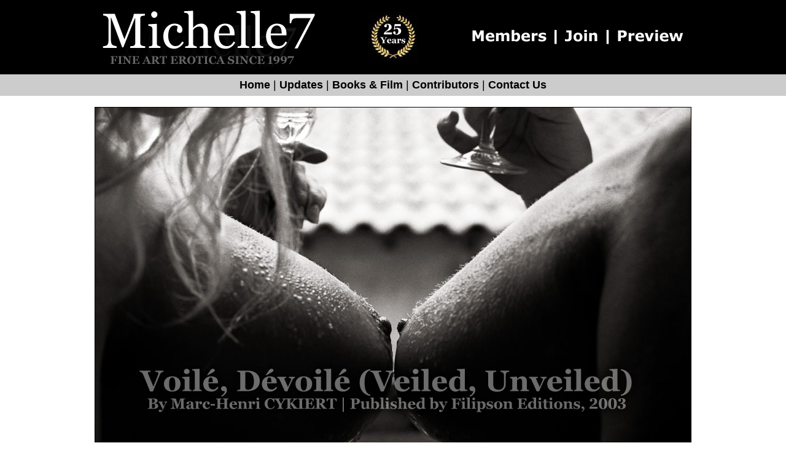

--- FILE ---
content_type: text/html
request_url: https://www.michelle7.com/covers/2005/03/index.php
body_size: 41027
content:
<html>
<head>
<meta name="description" content="Michelle7: Fine Art Nudes and Erotica.">
<meta name="keywords" content="fine art nudes, fine art erotica, nudes, nude photographs, art, fine, e-books, fetish, gothic, naked, goth, free galleries, erotic, free, erotica, photography, glamour, black and white, b/w photographs, fine art, galleries, photographers">
<title>Michelle7: Fine Art Nude Photography</title>
<style type="text/css">
<!--

a:link {  text-decoration: none;}
a:active { text-decoration: none;}
a:visited { text-decoration: none;}
a:hover { text-decoration: none;}
.style36 {font-family: Verdana, Arial, Helvetica, sans-serif;
	font-size: 18px;
}
.style37 {color: #000000}
.style6 {color: #000000;
	font-weight: bold;
}
.style22 {font-size: 18px}
.style23 {font-size: 24px}
-->
</style>

<Script language=JavaScript>
<!-- Hide Js
function maximizeWin() {  if (window.screen) 
{
    var aw = screen.availWidth;
    var ah = screen.availHeight;
    window.moveTo(0, 0);
    window.resizeTo(aw, ah);
  }
}
//-->
</SCRIPT>

<SCRIPT language="JavaScript">
<!--hide JS
	function PopUp(whaturl)
	{
	window.open(whaturl, "","scrollbars=yes,toolbar=yes");
	}
	function PopUp1(whaturl)
	{
	window.open(whaturl, "","scrollbars=yes,toolbar=yes");
	}
//-->
</SCRIPT>

<meta name="Microsoft Border" content="tb">
</head>

<body bgcolor="#FFFFFF" text="#000000" link="#000000" vlink="#000000" alink="#000000" topmargin="0" leftmargin="0" marginwidth="0" marginheight="0" rightmargin="0">
<table border="0" cellpadding="0" cellspacing="0" width="100%">
  <tr>
    <td><table border="0" width="100%" cellspacing="0" cellpadding="0" bgcolor="#999999">
      <tr>
        <td width="100%" align="center" bgcolor="#000000"><table width="970" cellspacing="0" cellpadding="5">
          <tr>
            <td><a href="http://www.michelle7.com"><img src="http://www.michelle7.com/images/navigation/m7_logo.gif" alt="Michelle7.com" width="360" height="111" border="0"></a></td>
            <td><div align="center"><img src="http://www.michelle7.com/images/navigation/m7_logo_20yrs.jpg" alt="20yrs" width="82" height="83"></div></td>
            <td><div align="right"><img src="/images/navigation/mem-join-prev.gif" alt="mem" width="360" height="38" border="0" usemap="#Map"></div>
                    <div align="right"></div></td>
          </tr>
        </table></td>
      </tr>
      <tr>
        <td width="100%" align="center" bgcolor="#CCCCCC"><table width="970" cellspacing="0" cellpadding="7">
          <tr>
            <td>&nbsp;</td>
            <td nowrap><div align="center" class="style36"><span class="style6"><a href="http://www.michelle7.com">Home</a> </span><span class="style37">|</span> <a href="http://www.michelle7.com/covers/index.php"><strong>Updates</strong></a> | <span class="style6"><a href="http://www.michelle7.com/books/index.htm"> Books &amp; Film</a> </span><span class="style37">|</span><span class="style6"> <a href="http://www.michelle7.com/contributors/index.htm">Contributors</a> </span><span class="style37">|</span><span class="style6"> <a href="http://www.michelle7.com/contact_us.htm">Contact Us </a></span></div></td>
            <td>&nbsp;</td>
          </tr>
        </table></td>
      </tr>
    </table></td>
  </tr>
  <!--msnavigation-->
</table>
<map name="Map">
  <area shape="rect" coords="5,4,137,33" href="http://www.michelle7.com/archives/index.php">
  <area shape="rect" coords="156,8,220,32" href="http://www.michelle7.com/join/index.htm">
  <area shape="rect" coords="242,7,354,30" href="http://www.michelle7.com/preview/index.htm">
</map>
<table width="970" border="0" align="center" cellpadding="0" cellspacing="0" bgcolor="#999999">
  <tr>
    <td bgcolor="#FFFFFF">&nbsp;</td>
    <td bgcolor="#FFFFFF">&nbsp;</td>
  </tr>
  <tr>
    <td colspan="2" bgcolor="#FFFFFF"><a href="http://www.michelle7.com/archives/2005/03/voile-devoile/gallery_1.htm"><img src="/covers/2005/03/images/voile-devoile-970.jpg" width="970" height="600" border="1"></a></td>
  </tr>
  <tr>
    <td width="120" bgcolor="#FFFFFF">
      <table border="0" cellpadding="7" cellspacing="0" width="100%">
        <tr>
          <td width="100%"><font face="Verdana, Arial, Helvetica, sans-serif" size="1">UPDATES</font></td>
        </tr>
      </table>    </td>
    <td bgcolor="#FFFFFF">
      <table border="0" cellpadding="7" cellspacing="0" width="100%">
        <tr>
          <td width="50%">&nbsp;</td>
          <td width="50%">
            <p align="right"><font face="Verdana, Arial, Helvetica, sans-serif" size="1">MARCH
            2005</font></td>
        </tr>
      </table>    </td>
  </tr>
  <tr>
    <td width="120" bgcolor="#FFFFFF" rowspan="3" valign="top">

      <table border="0" cellpadding="5" cellspacing="0" width="100">
        <tr>
          <td width="100%" valign="top" align="left" nowrap>
		  	<font face="Georgia, Times New Roman, Times, serif" size="5">
	
	 		<b>2025</b><br>
			<a href="/covers/2025/12/index.php">DEC</a><br>
			<a href="/covers/2025/11/index.php">NOV</a><br>
			<a href="/covers/2025/10/index.php">OCT</a><br>
			<a href="/covers/2025/09/index.php">SEP</a><br>
			<a href="/covers/2025/08/index.php">AUG</a><br>
			<a href="/covers/2025/07/index.php">JUL</a><br>
			<a href="/covers/2025/06/index.php">JUN</a><br>
			<a href="/covers/2025/05/index.php">MAY</a><br>
			<a href="/covers/2025/04/index.php">APR</a><br>
			<a href="/covers/2025/03/index.php">MAR</a><br>
			<a href="/covers/2025/02/index.php">FEB</a><br>
			<a href="/covers/2025/01/index.php">JAN</a><br>
			<br>
			
			<b>2024</b><br>
			<a href="/covers/2024/12/index.php">DEC</a><br>
			<a href="/covers/2024/11/index.php">NOV</a><br>
			<a href="/covers/2024/10/index.php">OCT</a><br>
			<a href="/covers/2024/09/index.php">SEP</a><br>
			<a href="/covers/2024/08/index.php">AUG</a><br>
			<a href="/covers/2024/07/index.php">JUL</a><br>
			<a href="/covers/2024/06/index.php">JUN</a><br>
			<a href="/covers/2024/05/index.php">MAY</a><br>
			<a href="/covers/2024/04/index.php">APR</a><br>
			<a href="/covers/2024/03/index.php">MAR</a><br>
			<a href="/covers/2024/02/index.php">FEB</a><br>
			<a href="/covers/2024/01/index.php">JAN</a><br>
			<br>
			
			<b>2023</b><br>
			<a href="/covers/2023/12/index.php">DEC</a><br>
			<a href="/covers/2023/11/index.php">NOV</a><br>
			<a href="/covers/2023/10/index.php">OCT</a><br>
			<a href="/covers/2023/09/index.php">SEP</a><br>
			<a href="/covers/2023/08/index.php">AUG</a><br>
			<a href="/covers/2023/07/index.php">JUL</a><br>
			<a href="/covers/2023/06/index.php">JUN</a><br>
			<a href="/covers/2023/05/index.php">MAY</a><br>
			<a href="/covers/2023/04/index.php">APR</a><br>
			<a href="/covers/2023/03/index.php">MAR</a><br>
			<a href="/covers/2023/02/index.php">FEB</a><br>
			<a href="/covers/2023/01/index.php">JAN</a><br>
			<br>
			
			<b>2022</b><br>
			<a href="/covers/2022/12/index.php">DEC</a><br>
			<a href="/covers/2022/11/index.php">NOV</a><br>
			<a href="/covers/2022/10/index.php">OCT</a><br>
			<a href="/covers/2022/09/index.php">SEP</a><br>
			<a href="/covers/2022/08/index.php">AUG</a><br>
			<a href="/covers/2022/07/index.php">JUL</a><br>
			<a href="/covers/2022/06/index.php">JUN</a><br>
			<a href="/covers/2022/05/index.php">MAY</a><br>
			<a href="/covers/2022/04/index.php">APR</a><br>
			<a href="/covers/2022/03/index.php">MAR</a><br>
			<a href="/covers/2022/02/index.php">FEB</a><br>
			<a href="/covers/2022/01/index.php">JAN</a><br>
			<br>
			
			<b>2021</b><br>
			<a href="/covers/2021/12/index.php">DEC</a><br>
			<a href="/covers/2021/11/index.php">NOV</a><br>
			<a href="/covers/2021/10/index.php">OCT</a><br>
			<a href="/covers/2021/09/index.php">SEP</a><br>
			<a href="/covers/2021/08/index.php">AUG</a><br>
			<a href="/covers/2021/07/index.php">JUL</a><br>
			<a href="/covers/2021/06/index.php">JUN</a><br>
			<a href="/covers/2021/05/index.php">MAY</a><br>
			<a href="/covers/2021/04/index.php">APR</a><br>
			<a href="/covers/2021/03/index.php">MAR</a><br>
			<a href="/covers/2021/02/index.php">FEB</a><br>
			<a href="/covers/2021/01/index.php">JAN</a><br>
			<br>
			
			<b>2020</b><br>
			<a href="/covers/2020/12/index.php">DEC</a><br>
			<a href="/covers/2020/11/index.php">NOV</a><br>
			<a href="/covers/2020/10/index.php">OCT</a><br>
			<a href="/covers/2020/09/index.php">SEP</a><br>
			<a href="/covers/2020/08/index.php">AUG</a><br>
			<a href="/covers/2020/07/index.php">JUL</a><br>
			<a href="/covers/2020/06/index.php">JUN</a><br>
			<a href="/covers/2020/05/index.php">MAY</a><br>
			<a href="/covers/2020/04/index.php">APR</a><br>
			<a href="/covers/2020/03/index.php">MAR</a><br>
			<a href="/covers/2020/02/index.php">FEB</a><br>
			<a href="/covers/2020/01/index.php">JAN</a><br>
			<br>
			
			<b>2019</b><br>
			<a href="/covers/2019/12/index.php">DEC</a><br>
			<a href="/covers/2019/11/index.php">NOV</a><br>
			<a href="/covers/2019/10/index.php">OCT</a><br>
			<a href="/covers/2019/09/index.php">SEP</a><br>
			<a href="/covers/2019/08/index.php">AUG</a><br>
			<a href="/covers/2019/07/index.php">JUL</a><br>
			<a href="/covers/2019/06/index.php">JUN</a><br>
			<a href="/covers/2019/05/index.php">MAY</a><br>
			<a href="/covers/2019/04/index.php">APR</a><br>
			<a href="/covers/2019/03/index.php">MAR</a><br>
			<a href="/covers/2019/02/index.php">FEB</a><br>
			<a href="/covers/2019/01/index.php">JAN</a><br>
			<br>
			
			<b>2018</b><br>
			<a href="/covers/2018/12/index.php">DEC</a><br>
			<a href="/covers/2018/11/index.php">NOV</a><br>
			<a href="/covers/2018/10/index.php">OCT</a><br>
			<a href="/covers/2018/09/index.php">SEP</a><br>
            <a href="/covers/2018/08/index.php">AUG</a><br>
			<a href="/covers/2018/07/index.php">JUL</a><br>
			<a href="/covers/2018/06/index.php">JUN</a><br>
			<a href="/covers/2018/05/index.php">MAY</a><br>
			<a href="/covers/2018/04/index.php">APR</a><br>
			<a href="/covers/2018/03/index.php">MAR</a><br>
			<a href="/covers/2018/02/index.php">FEB</a><br>
			<a href="/covers/2018/01/index.php">JAN</a><br>
			<br>
	
			<b>2017</b><br>
            <a href="/covers/2017/12/index.php">DEC</a><br>
			<a href="/covers/2017/11/index.php">NOV</a><br>
			<a href="/covers/2017/10/index.php">OCT</a><br>
			<a href="/covers/2017/09/index.php">SEP</a><br>
			<a href="/covers/2017/08/index.php">AUG</a><br>
			<a href="/covers/2017/07/index.php">JUL</a><br>
			<a href="/covers/2017/06/index.php">JUN</a><br>
			<a href="/covers/2017/05/index.php">MAY</a><br>
			<a href="/covers/2017/04/index.php">APR</a><br>
			<a href="/covers/2017/03/index.php">MAR</a><br>
			<a href="/covers/2017/02/index.php">FEB</a><br>
			<a href="/covers/2017/01/index.php">JAN</a><br>
			<br>
			
			<b>2016</b><br>
            <a href="/covers/2016/12/index.php">DEC</a><br>
			<a href="/covers/2016/11/index.php">NOV</a><br>
			<a href="/covers/2016/10/index.php">OCT</a><br>
			<a href="/covers/2016/09/index.php">SEP</a><br>
			<a href="/covers/2016/08/index.php">AUG</a><br>
			<a href="/covers/2016/07/index.php">JUL</a><br>
			<a href="/covers/2016/06/index.php">JUN</a><br>
			<a href="/covers/2016/05/index.php">MAY</a><br>
			<a href="/covers/2016/04/index.php">APR</a><br>
			<a href="/covers/2016/03/index.php">MAR</a><br>
			<a href="/covers/2016/02/index.php">FEB</a><br>
			<a href="/covers/2016/01/index.php">JAN</a><br>
			<br>
			
			<b>2015</b><br>
            <a href="/covers/2015/12/index.php">DEC</a><br>
			<a href="/covers/2015/11/index.php">NOV</a><br>
			<a href="/covers/2015/10/index.php">OCT</a><br>
			<a href="/covers/2015/09/index.php">SEP</a><br>
			<a href="/covers/2015/08/index.php">AUG</a><br>
			<a href="/covers/2015/07/index.php">JUL</a><br>
			<a href="/covers/2015/06/index.php">JUN</a><br>
			<a href="/covers/2015/05/index.php">MAY</a><br>
			<a href="/covers/2015/04/index.php">APR</a><br>
			<a href="/covers/2015/03/index.php">MAR</a><br>
			<a href="/covers/2015/02/index.php">FEB</a><br>
			<a href="/covers/2015/01/index.php">JAN</a><br>
			<br>
			
			<b>2014</b><br>
            <a href="/covers/2014/12/index.php">DEC</a><br>
			<a href="/covers/2014/11/index.php">NOV</a><br>
			<a href="/covers/2014/10/index.php">OCT</a><br>
			<a href="/covers/2014/09/index.php">SEP</a><br>
			<a href="/covers/2014/08/index.php">AUG</a><br>
			<a href="/covers/2014/07/index.php">JUL</a><br>
			<a href="/covers/2014/06/index.php">JUN</a><br>
			<a href="/covers/2014/05/index.php">MAY</a><br>
			<a href="/covers/2014/04/index.php">APR</a><br>
			<a href="/covers/2014/03/index.php">MAR</a><br>
			<a href="/covers/2014/02/index.php">FEB</a><br>
			<a href="/covers/2014/01/index.php">JAN</a><br>
			<br>
			
			<b>2013</b><br>
            <a href="/covers/2013/12/index.php">DEC</a><br>
			<a href="/covers/2013/11/index.php">NOV</a><br>
			<a href="/covers/2013/10/index.php">OCT</a><br>
			<a href="/covers/2013/09/index.php">SEP</a><br>
			<a href="/covers/2013/08/index.php">AUG</a><br>
			<a href="/covers/2013/07/index.php">JUL</a><br>
			<a href="/covers/2013/06/index.php">JUN</a><br>
			<a href="/covers/2013/05/index.php">MAY</a><br>
			<a href="/covers/2013/04/index.php">APR</a><br>
			<a href="/covers/2013/03/index.php">MAR</a><br>
			<a href="/covers/2013/02/index.php">FEB</a><br>
			<a href="/covers/2013/01/index.php">JAN</a><br>
			<br>
			
			<b>2012</b><br>
            <a href="/covers/2012/12/index.php">DEC</a><br>
			<a href="/covers/2012/11/index.php">NOV</a><br>
			<a href="/covers/2012/10/index.php">OCT</a><br>
			<a href="/covers/2012/09/index.php">SEP</a><br>
			<a href="/covers/2012/08/index.php">AUG</a><br>
			<a href="/covers/2012/07/index.php">JUL</a><br>
			<a href="/covers/2012/06/index.php">JUN</a><br>
			<a href="/covers/2012/05/index.php">MAY</a><br>
			<a href="/covers/2012/04/index.php">APR</a><br>
			<a href="/covers/2012/03/index.php">MAR</a><br>
			<a href="/covers/2012/02/index.php">FEB</a><br>
			<a href="/covers/2012/01/index.php">JAN</a><br>
			<br>
			
			<b>2011</b><br>
            <a href="/covers/2011/12/index.php">DEC</a><br>
			<a href="/covers/2011/11/index.php">NOV</a><br>
			<a href="/covers/2011/10/index.php">OCT</a><br>
			<a href="/covers/2011/09/index.php">SEP</a><br>
			<a href="/covers/2011/08/index.php">AUG</a><br>
			<a href="/covers/2011/07/index.php">JUL</a><br>
			<a href="/covers/2011/06/index.php">JUN</a><br>
			<a href="/covers/2011/05/index.php">MAY</a><br>
			<a href="/covers/2011/04/index.php">APR</a><br>
			<a href="/covers/2011/03/index.php">MAR</a><br>
			<a href="/covers/2011/02/index.php">FEB</a><br>
			<a href="/covers/2011/01/index.php">JAN</a><br>
			<br>
			
			<b>2010</b><br>
            <a href="/covers/2010/12/index.php">DEC</a><br>
			<a href="/covers/2010/11/index.php">NOV</a><br>
			<a href="/covers/2010/10/index.php">OCT</a><br>
			<a href="/covers/2010/09/index.php">SEP</a><br>
			<a href="/covers/2010/08/index.php">AUG</a><br>
			<a href="/covers/2010/07/index.php">JUL</a><br>
			<a href="/covers/2010/06/index.php">JUN</a><br>
			<a href="/covers/2010/05/index.php">MAY</a><br>
			<a href="/covers/2010/04/index.php">APR</a><br>
			<a href="/covers/2010/03/index.php">MAR</a><br>
			<a href="/covers/2010/02/index.php">FEB</a><br>
			<a href="/covers/2010/01/index.php">JAN</a><br>
			<br>
			
			<b>2009</b><br>
            <a href="/covers/2009/12/index.php">DEC</a><br>
			<a href="/covers/2009/11/index.php">NOV</a><br>
			<a href="/covers/2009/10/index.php">OCT</a><br>
			<a href="/covers/2009/09/index.php">SEP</a><br>
			<a href="/covers/2009/08/index.php">AUG</a><br>
			<a href="/covers/2009/07/index.php">JUL</a><br>
			<a href="/covers/2009/06/index.php">JUN</a><br>
			<a href="/covers/2009/05/index.php">MAY</a><br>
			<a href="/covers/2009/04/index.php">APR</a><br>
			<a href="/covers/2009/03/index.php">MAR</a><br>
			<a href="/covers/2009/02/index.php">FEB</a><br>
			<a href="/covers/2009/01/index.php">JAN</a><br>
			<br>
			
			<b>2008</b><br>
            <a href="/covers/2008/12/index.php">DEC</a><br>
			<a href="/covers/2008/11/index.php">NOV</a><br>
			<a href="/covers/2008/10/index.php">OCT</a><br>
			<a href="/covers/2008/09/index.php">SEP</a><br>
			<a href="/covers/2008/08/index.php">AUG</a><br>
			<a href="/covers/2008/07/index.php">JUL</a><br>
			<a href="/covers/2008/06/index.php">JUN</a><br>
			<a href="/covers/2008/05/index.php">MAY</a><br>
			<a href="/covers/2008/04/index.php">APR</a><br>
			<a href="/covers/2008/03/index.php">MAR</a><br>
			<a href="/covers/2008/02/index.php">FEB</a><br>
			<a href="/covers/2008/01/index.php">JAN</a><br>
			<br>
			
			<b>2007</b><br>
            <a href="/covers/2007/12/index.php">DEC</a><br>
			<a href="/covers/2007/11/index.php">NOV</a><br>
			<a href="/covers/2007/10/index.php">OCT</a><br>
			<a href="/covers/2007/09/index.php">SEP</a><br>
			<a href="/covers/2007/08/index.php">AUG</a><br>
			<a href="/covers/2007/07/index.php">JUL</a><br>
			<a href="/covers/2007/06/index.php">JUN</a><br>
			<a href="/covers/2007/05/index.php">MAY</a><br>
			<a href="/covers/2007/04/index.php">APR</a><br>
			<a href="/covers/2007/03/index.php">MAR</a><br>
			<a href="/covers/2007/02/index.php">FEB</a><br>
			<a href="/covers/2007/01/index.php">JAN</a><br>
			<br>
			
			<b>2006</b><br>
            <a href="/covers/2006/12/index.php">DEC</a><br>
			<a href="/covers/2006/11/index.php">NOV</a><br>
			<a href="/covers/2006/10/index.php">OCT</a><br>
			<a href="/covers/2006/09/index.php">SEP</a><br>
			<a href="/covers/2006/08/index.php">AUG</a><br>
			<a href="/covers/2006/07/index.php">JUL</a><br>
			<a href="/covers/2006/06/index.php">JUN</a><br>
			<a href="/covers/2006/05/index.php">MAY</a><br>
			<a href="/covers/2006/04/index.php">APR</a><br>
			<a href="/covers/2006/03/index.php">MAR</a><br>
			<a href="/covers/2006/02/index.php">FEB</a><br>
			<a href="/covers/2006/01/index.php">JAN</a><br>
			<br>
			
			<b>2005</b><br>
            <a href="/covers/2005/12/index.php">DEC</a><br>
			<a href="/covers/2005/11/index.php">NOV</a><br>
		    <a href="/covers/2005/10/index.php">OCT</a><br>
			<a href="/covers/2005/09/index.php">SEP</a><br>
			<a href="/covers/2005/08/index.php">AUG</a><br>
			<a href="/covers/2005/07/index.php">JUL</a><br>
			<a href="/covers/2005/06/index.php">JUN</a><br>
			<a href="/covers/2005/05/index.php">MAY</a><br>
			<a href="/covers/2005/04/index.php">APR</a><br>
			<a href="/covers/2005/03/index.php">MAR</a><br>
			<a href="/covers/2005/02/index.php">FEB</a><br>
			<a href="/covers/2005/01/index.php">JAN</a><br>
	
			<br>
            <b>2004</b><br>
            <a href="/covers/2004/12/index.php">DEC<br></a>
			<a href="/covers/2004/11/index.php">NOV<br></a>
            <a href="/covers/2004/1004/index.php">OCT</a><br>
            <a href="/covers/2004/0904/index.php">SEP</a><br>
            <a href="/covers/2004/08/index.php">AUG</a><br>
            <a href="/covers/2004/07/index.php">JUL</a><br>
            <a href="/covers/2004/06/index.php">JUN</a><br>
            <a href="/covers/2004/0504/index.php">MAY</a><br>
            <a href="/covers/2004/04/index.php">APR</a><br>
            <a href="/covers/2004/03/index.php">MAR</a><br>
            <a href="/covers/2004/02/index.php">FEB</a><br>
            <a href="/covers/2004/01/index.php">JAN</a><br>
              
			<br>
            <b>2003</b><br>
            <a href="/covers/2003/12/index.php">DEC</a><br>
            <a href="/covers/2003/11/index.php">NOV</a><br>
            <a href="/covers/2003/10/index.php">OCT</a><br>
            <a href="/covers/2003/09/index.php">SEP</a><br>
            <a href="/covers/2003/08/index.php">AUG</a><br>
            <a href="/covers/2003/07/index.php">JUL</a><br>
            <a href="/covers/2003/06/index.php">JUN</a><br>
            <a href="/covers/2003/05/index.php">MAY</a><br>
            <a href="/covers/2003/04/index.php">APR</a><br>
            <a href="/covers/2003/03/index.php">MAR</a><br>
            <a href="/covers/2003/02/index.php">FEB</a><br>
            <a href="/covers/2003/01/index.php">JAN</a><br>

            <br>
            <b>2002</b><br>
            <a href="/covers/2002/12/index.php">DEC</a><br>
            <a href="/covers/2002/11/index.php">NOV</a><br>
            <a href="/covers/2002/10/index.php">OCT</a><br>
            <a href="/covers/2002/09/index.php">SEP</a><br>
            <a href="/covers/2002/08/index.php">AUG</a><br>
            <a href="/covers/2002/07/index.php">JUL</a><br>
            <a href="/covers/2002/06/index.php">JUN</a><br>
            <a href="/covers/2002/05/index.php">MAY</a><br>
            <a href="/covers/2002/04/index.php">APR</a><br>
            <a href="/covers/2002/03/index.php">MAR</a><br>
            <a href="/covers/2002/02/index.php">FEB</a><br>
            <a href="/covers/2002/01/index.php">JAN</a><br>
            
			<br>
            <b>2001</b><br>
            <a href="/covers/2001/12/index.php">DEC</a><br>
            <a href="/covers/2001/11/index.php">NOV</a><br>
            <a href="/covers/2001/10/index.php">OCT</a><br>
            <a href="/covers/2001/09/index.php">SEP</a><br>
            <a href="/covers/2001/08/index.php">AUG</a><br>
            <a href="/covers/2001/07/index.php">JUL</a><br>
            <a href="/covers/2001/06/index.php">JUN</a><br>
            <a href="/covers/2001/05/index.php">MAY</a><br>
            <a href="/covers/2001/04/index.php">APR</a><br>
            <a href="/covers/2001/03/index.php">MAR</a><br>
            <a href="/covers/2001/02/index.php">FEB</a><br>
            <a href="/covers/2001/01/index.php">JAN</a><br>

            <br>
            <b>2000</b><br>
            <a href="/covers/2000/12/index.php">DEC</a><br>
            <a href="/covers/2000/11/index.php">NOV</a><br>
            <a href="/covers/2000/10/index.php">OCT</a><br>
            <a href="/covers/2000/09/index.php">SEP</a><br>
            <a href="/covers/2000/08/index.php">AUG</a><br>
            <a href="/covers/2000/07/index.php">JUL</a><br>
                        
            <br>
            <b>1997-2000</b><br>
			<a href="/covers/2000/06/index.php">ARCHIVE</a><br>
            <br>
          </td>
        </tr>
      </table>
    </td>
    <td valign="top" bgcolor="#FFFFFF"><table border="0" cellpadding="2" cellspacing="0" width="100%" bgcolor="#CCCCCC">
      <tr>
        <td width="125" valign="top" bgcolor="#FFFFFF"><a href="http://www.michelle7.com/archives/2005/03/tisha/index.htm"><img border="1" src="images/tisha.jpg" width="125" height="124"></a></td>
        <td width="40%" valign="top" bgcolor="#FFFFFF"><font face="Verdana, Arial, Helvetica, sans-serif" size="2"><b>SPIDER
          LEGS</b><br>
          The incredibly long legs of model Tisha are a sight to behold.<br>
          47 Photos | 2000 pixels</font></td>
        <td width="125" valign="top" bgcolor="#FFFFFF"><a href="http://www.michelle7.com/archives/2005/03/zenia/index.htm"><img border="1" src="images/zenia.jpg" width="125" height="124"></a></td>
        <td width="40%" valign="top" bgcolor="#FFFFFF"><font face="Verdana, Arial, Helvetica, sans-serif" size="2"><b>CLIMBING
          TREES</b><br>
          Russian super model Zenia swings through the branches in a fantastic
          series.&nbsp;<br>
          22 Photos | 2000 pixels</font></td>
      </tr>
      <tr>
        <td width="125" valign="top" bgcolor="#FFFFFF"><a href="http://www.michelle7.com/archives/2005/03/denna/index.htm"><img border="1" src="images/denna.jpg" width="125" height="124"></a></td>
        <td width="40%" valign="top" bgcolor="#FFFFFF"><font face="Verdana, Arial, Helvetica, sans-serif" size="2"><b>DENNA
          AT THE WINDOW</b><br>
          A petite blonde beauty disrobes inside a huge window sill.<br>
          35 Photos | 2000 pixels</font></td>
        <td width="125" valign="top" bgcolor="#FFFFFF"><a href="http://www.michelle7.com/archives/2005/03/beautiful_girl/index.htm"><img border="1" src="images/beautiful_girl.jpg" width="125" height="124"></a></td>
        <td width="40%" valign="top" bgcolor="#FFFFFF"><font face="Verdana, Arial, Helvetica, sans-serif" size="2"><b>BEAUTIFUL
          GIRL</b><br>
          A black &amp; white series of an amazingly beautiful young girl.<br>
          72 Photos | 2000 pixels</font></td>
      </tr>
      <tr>
        <td width="125" valign="top" bgcolor="#FFFFFF"><a href="http://www.michelle7.com/archives/2005/03/becky-blackdress/index.htm"><img border="1" src="images/becky-blackdress.jpg" width="125" height="124"></a></td>
        <td width="40%" valign="top" bgcolor="#FFFFFF"><font face="Verdana, Arial, Helvetica, sans-serif" size="2"><b>THE
          BLACK DRESS</b><br>
          Becky slips out of a favorite dress to reveal her perfect form.<br>
          56 Photos | 2000 pixels</font></td>
        <td width="125" valign="top" bgcolor="#FFFFFF"><a href="http://www.michelle7.com/archives/2005/03/breanne/index.htm"><img border="1" src="images/breanne.jpg" width="125" height="124"></a></td>
        <td width="40%" valign="top" bgcolor="#FFFFFF"><font face="Verdana, Arial, Helvetica, sans-serif" size="2"><b>GOLDEN
          CURTAINS</b><br>
          Beautiful Breanne is magical in her first modeling session.<br>
          37 Photos | 2000 pixels</font></td>
      </tr>
      <tr>
        <td width="125" valign="top" bgcolor="#FFFFFF"><a href="http://www.michelle7.com/archives/2005/03/tanya/index.htm"><img border="1" src="images/tanya.jpg" width="125" height="124"></a></td>
        <td width="40%" valign="top" bgcolor="#FFFFFF"><font face="Verdana, Arial, Helvetica, sans-serif" size="2"><b>TANYA'S
          NECKLACE</b><br>
          A virginal Russian beauty wearing just a single necklace.<br>
          100 Photos | 2000 pixels</font></td>
        <td width="125" valign="top" bgcolor="#FFFFFF"><a href="http://www.michelle7.com/archives/2005/03/aurora/gallery_1.htm"><img border="1" src="images/aurora.jpg" width="125" height="124"></a></td>
        <td width="40%" valign="top" bgcolor="#FFFFFF"><font face="Verdana, Arial, Helvetica, sans-serif" size="2"><b>IN
          THE DOORWAY</b><br>
          Aurora poses in a shadowy, sensual, black &amp; white series<br>
          40 Photos | 1500 pixels</font></td>
      </tr>
      <tr>
        <td width="125" valign="top" bgcolor="#FFFFFF"><a href="http://www.michelle7.com/archives/2005/03/becky-stripes/index.htm"><img border="1" src="images/becky-stripes.jpg" width="125" height="124"></a></td>
        <td width="40%" valign="top" bgcolor="#FFFFFF"><font face="Verdana, Arial, Helvetica, sans-serif" size="2"><b>STRIPES</b><br>
          Window blinds cast a magical pattern across Becky's beautiful chest.<br>
          33 Photos | 2000 pixels</font><br></td>
        <td width="125" valign="top" bgcolor="#FFFFFF"><a href="http://www.michelle7.com/archives/2005/03/leona-floor/index.htm"><img border="1" src="images/leona-floor.jpg" width="125" height="124"></a></td>
        <td width="40%" valign="top" bgcolor="#FFFFFF"><font face="Verdana, Arial, Helvetica, sans-serif" size="2"><b>WOODEN
          FLOOR</b><br>
          The amazing model Leona poses nude on the wooden floor of a Coeur
          d'Alene cabin.<br>
          48 Photos | 2000 pixels</font></td>
      </tr>
      <tr>
        <td valign="top" bgcolor="#FFFFFF"><a href="http://www.michelle7.com/archives/2005/03/w-harrisarchives/gallery_1.htm"><img border="1" src="images/w-harrisarchives.jpg" width="125" height="124"></a></td>
        <td valign="top" bgcolor="#FFFFFF"><font face="Verdana, Arial, Helvetica, sans-serif" size="2"><b>HARRIS
          ARCHIVES</b><br>
          A set featuring model Tiffany Lance from the great American eroticist.<br>
          14 Photos</font></td>
        <td valign="top" bgcolor="#FFFFFF"><a href="http://www.michelle7.com/archives/2005/03/w-newnudecity/gallery_1.htm"><img border="1" src="images/w-thenewnudecity.jpg" width="125" height="124"></a></td>
        <td valign="top" bgcolor="#FFFFFF"><font face="Verdana, Arial, Helvetica, sans-serif" size="2"><b>NEW
          NUDE CITY</b><br>
          Southern beauty Lucy in an extreme series from New York's celebrated
          punk photographer.<br>
          14 Photos</font></td>
      </tr>
      <tr>
        <td valign="top" bgcolor="#FFFFFF"><a href="http://www.michelle7.com/archives/2005/03/w-femjoy/gallery_1.htm"><img border="1" src="images/w-femjoy.jpg" width="125" height="124"></a></td>
        <td valign="top" bgcolor="#FFFFFF"><font face="Verdana, Arial, Helvetica, sans-serif" size="2"><b>FEMJOY</b><br>
          A lovely girl named Nastya in a delicious high-resolution series
          from Sergey Goncharov.<br>
          14 Photos</font></td>
        <td valign="top" bgcolor="#FFFFFF"><a href="http://www.michelle7.com/archives/2005/03/w-metart/gallery_1.htm"><img border="1" src="images/w-metart.jpg" width="125" height="124"></a></td>
        <td valign="top" bgcolor="#FFFFFF"><font face="Verdana, Arial, Helvetica, sans-serif" size="2"><b>MET-ART</b><br>
          One of the most beautiful girls from site famous for its beautiful
          models.<br>
          14 Photos</font></td>
      </tr>
      <tr>
        <td valign="top" bgcolor="#FFFFFF"><a href="http://www.michelle7.com/archives/2005/03/w-gallerycarre/gallery_1.htm"><img border="1" src="images/w-gallerycarre.jpg" width="125" height="124"></a></td>
        <td valign="top" bgcolor="#FFFFFF"><font face="Verdana, Arial, Helvetica, sans-serif" size="2"><b>GALLERY
          CARRE</b><br>
          An edgy series of European model Nina Roberts from the French
          master.<br>
          14 Photos</font></td>
        <td valign="top" bgcolor="#FFFFFF"><a href="http://www.michelle7.com/archives/2005/03/w-artisticnudegirls/gallery_1.htm"><img border="1" src="images/w-artisticnudegirls.jpg" width="125" height="124"></a></td>
        <td valign="top" bgcolor="#FFFFFF"><font face="Verdana, Arial, Helvetica, sans-serif" size="2"><b>ARTISTIC
          NUDE GIRLS</b><br>
          A stunning series of Nicole from the visionary photographer Philippe
          Baud.<br>
          14 Photos</font></td>
      </tr>
      
      <tr>
        <td valign="top" bgcolor="#FFFFFF"><a href="http://www.michelle7.com/archives/2005/03/manolo/gallery_1.htm"><img border="1" src="images/manolo.jpg" width="125" height="124"></a></td>
        <td valign="top" bgcolor="#FFFFFF"><font face="Verdana, Arial, Helvetica, sans-serif" size="2"><b>MANOLO
          ESPINOSA</b><br>
          A gorgeous series by the fabulous photographer from Morelia, Mexico.<br>
          13 Photos</font></td>
        <td valign="top" bgcolor="#FFFFFF"><a href="http://www.michelle7.com/archives/2005/03/greg_heine/gallery_1.htm"><img border="1" src="images/greg_heine.jpg" width="125" height="124"></a></td>
        <td valign="top" bgcolor="#FFFFFF"><font face="Verdana, Arial, Helvetica, sans-serif" size="2"><b>GREG
          HEINE</b><br>
          An amazing vision of the nude from a young New Orleans art
          photographer.<br>
          15 Photos</font></td>
      </tr>
      <tr>
        <td valign="top" bgcolor="#FFFFFF"><a href="http://www.michelle7.com/archives/2005/03/ian_comer/gallery_1.htm"><img border="1" src="images/ian_comer.jpg" width="125" height="124"></a></td>
        <td valign="top" bgcolor="#FFFFFF"><font face="Verdana, Arial, Helvetica, sans-serif" size="2"><b>IAN
          N. COMER</b><br>
          A beautiful girl poses nude in a dilapidated Medinah temple.<br>
          11 Photos</font></td>
        <td valign="top" bgcolor="#FFFFFF"><a href="http://www.michelle7.com/archives/2005/03/andy_amyx/gallery_1.htm"><img border="1" src="images/andy_amyx.jpg" width="125" height="124"></a></td>
        <td valign="top" bgcolor="#FFFFFF"><font face="Verdana, Arial, Helvetica, sans-serif" size="2"><b>ANDY
          AMYX</b><br>
          A beautiful nude ballerina dances in a California wood.<br>
          21 Photos</font></td>
      </tr>
      <tr>
        <td valign="top" bgcolor="#FFFFFF"><a href="http://www.michelle7.com/archives/2005/03/chris_hopkins/gallery_1.htm"><img border="1" src="images/chris_hopkins.jpg" width="125" height="124"></a></td>
        <td valign="top" bgcolor="#FFFFFF"><font face="Verdana, Arial, Helvetica, sans-serif" size="2"><b>CHRIS
          HOPKINS</b><br>
          More work with his amazing raven-haired model, Simona.<br>
          14 Photos</font></td>
        <td valign="top" bgcolor="#FFFFFF"><a href="http://www.michelle7.com/archives/2005/03/rene_whitfield/gallery_1.htm"><img border="1" src="images/rene_whitfield.jpg" width="125" height="124"></a></td>
        <td valign="top" bgcolor="#FFFFFF"><font face="Verdana, Arial, Helvetica, sans-serif" size="2"><b>RENE
          WHITFIELD</b><br>
          A girl of stunning beauty sheds her top for the great Danish
          photographer.<br>
          14 Photos</font></td>
      </tr>
      <tr>
        <td valign="top" bgcolor="#FFFFFF"><a href="http://www.michelle7.com/archives/2005/03/jefferson_powers/gallery_1.htm"><img border="1" src="images/jefferson_powers.jpg" width="125" height="124"></a></td>
        <td valign="top" bgcolor="#FFFFFF"><font face="Verdana, Arial, Helvetica, sans-serif" size="2"><b>JEFFERSON
          POWERS</b><br>
          A superb studio series salvaged from a session shot in 1999.<br>
          10 Photos</font></td>
        <td valign="top" bgcolor="#FFFFFF"><a href="http://www.michelle7.com/archives/2005/03/egcoyle/gallery_1.htm"><img border="1" src="images/egcoyle.jpg" width="125" height="124"></a></td>
        <td valign="top" bgcolor="#FFFFFF"><font face="Verdana, Arial, Helvetica, sans-serif" size="2"><b>E.
          G. COYLE</b><br>
          A photographer from Charleston, South Carolina shares his work with
          a beautiful first-time model.<br>
          40 Photos</font></td>
      </tr>
      <tr>
        <td valign="top" bgcolor="#FFFFFF"><a href="http://www.michelle7.com/archives/2005/03/peter_grigg/gallery_1.htm"><img border="2" src="images/peter_grigg.jpg" width="125" height="124"></a></td>
        <td valign="top" bgcolor="#FFFFFF"><font face="Verdana, Arial, Helvetica, sans-serif" size="2"><b>PETER
          GRIGG</b><br>
          The English art photographer shares a mixed collection of his nudes.<br>
          7 Photos</font></td>
        <td valign="top" bgcolor="#FFFFFF"><a href="http://www.michelle7.com/archives/2005/03/rowanmacs/gallery_1.htm"><img border="1" src="images/rowanmacs.jpg" width="125" height="124"></a></td>
        <td valign="top" bgcolor="#FFFFFF"><font face="Verdana, Arial, Helvetica, sans-serif" size="2"><b>ROWANMACS</b><br>
          A shapely young girl bares it all but she cannot let go of <i>The
            Black Shoes</i>.<br>
          14 Photos</font></td>
      </tr>
      <tr>
        <td valign="top" bgcolor="#FFFFFF"><a href="http://www.michelle7.com/archives/2005/03/peter_vlcek/gallery_1.htm"><img border="1" src="images/peter_vlcek.jpg" width="125" height="124"></a></td>
        <td valign="top" bgcolor="#FFFFFF"><font face="Verdana, Arial, Helvetica, sans-serif" size="2"><b>PETER
          VLCEK</b><br>
          The supple beauty of Alexandra doing nude yoga in the studio.<br>
          12 Photos</font></td>
        <td valign="top" bgcolor="#FFFFFF"><a href="http://www.michelle7.com/archives/2005/03/rj_young/gallery_1.htm"><img border="1" src="images/rj_young.jpg" width="125" height="124"></a></td>
        <td valign="top" bgcolor="#FFFFFF"><font face="Verdana, Arial, Helvetica, sans-serif" size="2"><b>R.
          J. YOUNG</b><br>
          A vibrant series highlighting Lori Madison's <i>Walk To The Cabin</i>.<br>
          12 Photos</font></td>
      </tr>
      <tr>
        <td valign="top" bgcolor="#FFFFFF"><a href="http://www.michelle7.com/archives/2005/03/rebecca_tillett/gallery_1.htm"><img border="1" src="images/rebecca_tillett.jpg" width="125" height="124"></a></td>
        <td valign="top" bgcolor="#FFFFFF"><font face="Verdana, Arial, Helvetica, sans-serif" size="2"><b>REBECCA
          TILLETT</b><br>
                <i>Digital Self-Portraits</i> from a young and beautiful bohemian
          spirit.<br>
          14 Photos</font></td>
        <td valign="top" bgcolor="#FFFFFF"><a href="http://www.michelle7.com/archives/2005/03/adrian/gallery_1.htm"><img border="1" src="images/adrian.jpg" width="125" height="124"></a></td>
        <td valign="top" bgcolor="#FFFFFF"><font face="Verdana, Arial, Helvetica, sans-serif" size="2"><b>ADRIAN</b><br>
          Black &amp; white female nudes from an Italian fashion professional.<br>
          8 Photos</font></td>
      </tr>
      <tr>
        <td colspan="4" valign="top" bgcolor="#FFFFFF"><table border="0" cellpadding="0" cellspacing="0" width="100%" background="images/interview.jpg" height="200">
          <tr>
            <td width="250" height="200">&nbsp;</td>
            <td><p align="left"><b><font face="Verdana, Arial, Helvetica, sans-serif" color="#000000" size="4"> Exclusive Interview with</font><br>
                      <font face="Arial, Helvetica, Verdana, sans-serif" size="7"><a href="http://www.michelle7.com/interviews/2004/peter_gorman.htm"><u>PETER
                        GORMAN</u></a></font><font face="Arial, Helvetica, Verdana, sans-serif" size="3"><br>
                            </font> <a href="http://www.michelle7.com/interviews/2004/peter_gorman.htm"><font face="Arial, Helvetica, Verdana, sans-serif" size="3">New
                              York's brash visionary talks about his life, his work, and his
                              latest book, </font><i><font face="Arial, Helvetica, Verdana, sans-serif" size="4">STRIPPED NAKED</font></i><font face="Arial, Helvetica, Verdana, sans-serif" size="3">.<br>
                          </font> </a> </b></p></td>
          </tr>
        </table></td>
        </tr>
      <tr>
        <td valign="top" bgcolor="#FFFFFF"><a href="http://www.michelle7.com/archives/2005/03/david_respecki/gallery_1.htm"><img border="1" src="images/david_respecki.jpg" width="125" height="124"></a></td>
        <td valign="top" bgcolor="#FFFFFF"><font face="Verdana, Arial, Helvetica, sans-serif" size="2"><b>DAVID
          RESPECKI</b><br>
          A young girl poses nude in a simple yet elegant series titled, <i>Colorado
            Girl.</i><br>
          25 Photos</font></td>
        <td valign="top" bgcolor="#FFFFFF"><a href="http://www.michelle7.com/archives/2005/03/crystal/index.htm"><img border="1" src="images/crystal.jpg" width="125" height="124"></a></td>
        <td valign="top" bgcolor="#FFFFFF"><font face="Verdana, Arial, Helvetica, sans-serif" size="2"><b>DANGEROUS
          WATERS</b><br>
Exotic Crystal poses nude for photographer Gordon Denman.<br>
65 Photos | 2000 pixels</font></td>
      </tr>
      
    </table></td>
  </tr>
  <tr>
    <td valign="top" bgcolor="#FFFFFF">&nbsp;</td>
  </tr>
</table>
�
<table border="0" cellspacing="0" width="100%" cellpadding="5">
  <tr>
    <td width="100%" align="center"><span class="style23"><font face="Verdana, Helvetica, Arial, sans-serif"><a href="http://www.michelle7.com/archives/index.htm" target="_top"><b>MEMBERS</b></a> | <a href="http://www.michelle7.com/join/index.htm" target="_top"><b>JOIN</b></a> | <a href="http://www.michelle7.com/preview/index.htm" target="_top"><b>PREVIEW</b></a></font></span></td>
  </tr>
  <tr>
    <td width="100%" align="center" nowrap><font face="Verdana, Helvetica, Arial, sans-serif"><span class="style22"><a href="http://www.michelle7.com" target="_top">HOME</a> | <a href="http://www.michelle7.com/archives/index.php" target="_top">MEMBERS</a> | <a href="http://www.michelle7.com/covers/index.php">UPDATES</a> | <a href="http://www.michelle7.com/books/index.htm" target="_top">BOOKS
      &amp; FILM</a> | <a href="http://www.michelle7.com/contributors/index.htm" target="_top">CONTRIBUTORS</a> | <a href="http://www.michelle7-erotica.com" target="_blank">EROTICA</a></span></font></td>
  </tr>
  <tr>
    <td width="100%" align="center"><font face="Verdana, Helvetica, Arial, sans-serif"><span class="style22"><a href="http://www.michelle7.com/contact_us.htm" target="_top">CONTACT
      US</a> | <a href="http://www.newagerevenue.com" target="_blank">WEBMASTERS</a> | <a href="http://www.michelle7.com/banners/banners.htm" target="_top">BANNERS</a> | <a href="http://www.michelle7.com/legal.htm" target="_top">LEGAL</a> | <a href="http://www.michelle7.com/directories/directories.htm" target="_top">LINKS</a> | <a href="http://www.michelle7.com/customer_service.htm" target="_top">CUSTOMER
        SUPPORT</a></span></font></td>
  </tr>
  <tr>
    <td width="100%" align="center">&nbsp;</td>
  </tr>
  <tr>
    <td width="100%" align="center"><font face="Verdana, Helvetica, Arial, sans-serif" size="1">Copyright &copy;
      New
      Age Publications, LLC. All Rights Reserved.<br>
      &nbsp;</font></td>
  </tr>
</table>
</body>

</html>
